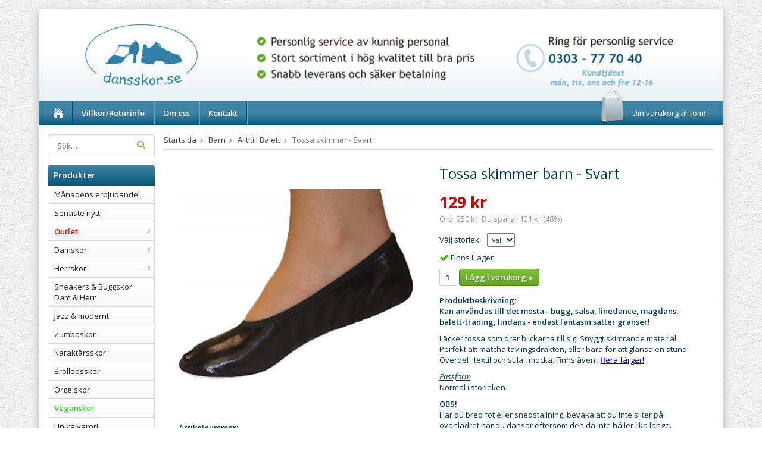

--- FILE ---
content_type: text/html; charset=UTF-8
request_url: https://dansskor.se/barn/allt-till-balett/tossa-skimmer-svart/
body_size: 8950
content:
<!doctype html>
<html lang="sv" class="">
<head>
	<meta http-equiv="content-type" content="text/html; charset=utf-8">

	<title>Svart danstossa skimmer barn - Dansskor.se</title>

	<meta name="description" content="Mjuk och skön danstossa med mockasula som passar som till många danser t.ex. balett, rytmisk dans, bugg, fox m.m. Finns i flera färger!">
	<meta name="keywords" content="">
	<meta name="robots" content="index, follow">
				<meta name="viewport" content="width=device-width, initial-scale=1">
				<!-- WIKINGGRUPPEN 8.5.4 -->

	<link rel="shortcut icon" href="/favicon.png">
	<link rel="stylesheet" href="//fonts.googleapis.com/css?family=Open+Sans:400italic,600italic,700italic,400,600,700">
	<link rel="stylesheet" href="//wgrremote.se/fonts/wgr-icons/1.0/wgr-icons.min.css">
	<link rel="stylesheet" href="/frontend/view_desktop/css/compiled273.css">
<link rel="canonical" href="https://dansskor.se/barn/skor-till-all-dans/tossa-skimmer-svart/">
<script>
(function(i,s,o,g,r,a,m){i['GoogleAnalyticsObject']=r;i[r]=i[r]||function(){
			(i[r].q=i[r].q||[]).push(arguments)},i[r].l=1*new Date();a=s.createElement(o),
			m=s.getElementsByTagName(o)[0];a.async=1;a.src=g;m.parentNode.insertBefore(a,m)
			})(window,document,'script','//www.google-analytics.com/analytics.js','ga');
			ga('create', 'UA-47577927-1', 'auto'); ga('require', 'ec'); ga('set', '&cu', 'SEK');ga('ec:addProduct', {"name":"Tossa skimmer - Svart","id":2322,"price":129,"category":"barn\/allt-till-balett"}); ga('ec:setAction', 'detail'); ga('send', 'pageview'); 
</script><link rel="stylesheet" type="text/css" href="/js/jquery.fancybox-2.15/jquery.fancybox.css" media="screen"><meta property="og:title" content="Tossa skimmer barn - Svart"/>
			<meta property="og:description" content="Kan användas till det mesta - bugg, salsa, linedance, magdans, balett-träning, lindans - endast fantasin sätter gränser!Läcker tossa som drar blickarna till sig! Snyggt skimrande material. Perfekt att matcha tävlingsdräkten, eller bara för att glänsa en stund. Överdel i textil och sula i mocka. Finns även i flera färger!PassformNormal i storleken.OBS!Har du bred fot eller snedställning, bevaka att du inte sliter på ovanlädret när du dansar eftersom den då inte håller lika länge.Om du använder skorna utomhus eller vid dans på smutsigare, ojämna eller regnvåta golv slits skorna väldigt snabbt.Välj din storlek i scrollistan ovan för att se om den finns kvar i lager.Osäker på storleken?​Mät din fot här eller kontakta gärna vår kundtjänst för rådgivning."/>
			<meta property="og:type" content="product"/>
			<meta property="og:url" content="https://dansskor.se/barn/skor-till-all-dans/tossa-skimmer-svart/"/>
			<meta property="og:site_name" content="Dansskor i Väst AB"/>
			<meta property="product:retailer_item_id" content="an2234-1-01bk00-eu0340"/><meta property="product:sale_price:amount" content="129" />
					<meta property="product:sale_price:currency" content="SEK" />
					<meta property="product:price:amount" content="129" />
					<meta property="product:price:currency" content="SEK" />
					<meta property="product:original_price:amount" content="250" />
					<meta property="product:original_price:currency" content="SEK" /><meta property="product:availability" content="instock" /><meta property="og:image" content="https://dansskor.se/images/zoom/skimmerbk-67504.jpg"/></head>
	<body itemscope itemtype="http://schema.org/ItemPage"><div id="fb-root"></div>	<div class="l-mobile-header">
		<button class="neutral-btn mini-menu js-touch-area"><i class="wgr-icon icon-navicon"></i></button>
		<button class="neutral-btn mini-search js-touch-area"><i class="wgr-icon icon-search"></i></button>
		<div class="mini-site-logo">
			<a href="/"><img src="/frontend/view_desktop/design/logos/logo_sv.png" class="mini-site-logo" alt="Dansskor i Väst AB"></a>
			<div class="mini-cart-info"><span class="mini-cart-info-text">Produkten har blivit tillagd i varukorgen</span></div>
		</div>
		<button class="neutral-btn mini-cart js-touch-area" onclick="goToURL('/checkout')"><div class="mini-cart-inner"><i class="wgr-icon icon-cart"></i></div></button>
	</div>
	<div class="page">
<div class="l-holder clearfix">
	<div class="l-header clearfix">
		<div class="l-header-logo">
			<a class="site-logo" href="/"><img src="/frontend/view_desktop/design/logos/logo_sv.png" alt="Dansskor i Väst AB"></a>
		</div>

		<div class="site-banner">
        	<p>&nbsp;</p><p><img alt="" height="99" src="/userfiles/images/header%20teltid%2C%2012-16.png" width="713"></p>        </div>
		
	</div><!-- End .l-header -->

	<div class="l-menubar clearfix">
					<ul class="nav-float site-nav">
				<li class="site-nav__home"><a href="/"><i class="wgr-icon icon-home"></i></a></li>

									<li><a href="/info/bvillkor-returinfo-b/">Villkor/Returinfo</a></li>
					
				<li><a href="/info/om-oss/">Om oss</a></li>
				
				<li><a href="/contact/">Kontakt</a></li>
			</ul><!--End .site-nav -->
						<div id="topcart-holder">
				<div id="topcart-area">
					<i class="wgr-icon icon-cart topcart-font-icon"></i><img src="/frontend/view_desktop/design/topcart_cartsymbol.png" class="topcart-icon" alt="Cart">Din varukorg är tom!&nbsp;&nbsp;<div id="topcart-hoverarea"></div>				</div>
			</div>
			<div id="popcart">
							</div>
				</div> <!-- End .l-menubar -->

	<div class="l-content clearfix">
		<div class="l-sidebar-primary">
        
        	<!-- Search Box -->
			<form method="get" action="/search/" class="site-search input-highlight input-table input-table--middle" itemprop="potentialAction" itemscope itemtype="http://schema.org/SearchAction">
				<meta itemprop="target" content="https://dansskor.se/search/?q={q}"/>
				<input type="hidden" name="lang" value="sv">
				<div class="input-table__item stretched">
					<input type="search" autocomplete="off" value="" name="q" class="js-autocomplete-input neutral-btn stretched site-search__input" placeholder="Sök&hellip;" required itemprop="query-input">
					<div class="is-autocomplete-spinner"></div>
					<i class="is-autocomplete-clear wgr-icon icon-times-circle"></i>
				</div>
				<div class="input-table__item">
				    <button type="submit" class="neutral-btn site-search__btn"><i class="wgr-icon icon-search"></i></button>
				</div>
			</form>

			
			<!-- Categories -->
			<div class="module">
				<h5 class="module__heading">Produkter</h5>
				<div class="module__body wipe">
					<ul class="listmenu listmenu-0"><li>
				<a href="/manadens-erbjudande/" title="Månadens erbjudande!">Månadens erbjudande!</a></li><li>
				<a href="/senaste-nytt/" title="Senaste nytt!">Senaste nytt!</a></li><li>
				<a href="/bfont-colorredoutlet-font-b-0/" title="&lt;b&gt;&lt;font color=&quot;red&quot;&gt;Outlet&lt;/font&gt;&lt;/b&gt;"><b><font color="red">Outlet</font></b><i class="menu-node js-menu-node wgr-icon icon-arrow-right5" data-arrows="icon-arrow-down5 icon-arrow-right5"></i></a><ul class="listmenu listmenu-1"><li>
				<a href="/bfont-colorredoutlet-font-b-0/balett-klader/" title="Balett &amp; kläder">Balett & kläder</a></li><li>
				<a href="/bfont-colorredoutlet-font-b-0/skor-sulor/" title="Skor &amp; sulor">Skor & sulor</a></li></ul></li><li>
				<a href="/damskor/" title="Damskor">Damskor<i class="menu-node js-menu-node wgr-icon icon-arrow-right5" data-arrows="icon-arrow-down5 icon-arrow-right5"></i></a><ul class="listmenu listmenu-1"><li>
				<a href="/damskor/ingen-klack/" title="Ingen klack">Ingen klack</a></li><li>
				<a href="/damskor/lag-klack/" title="Låg klack">Låg klack</a></li><li>
				<a href="/damskor/mellanklack/" title="Mellanklack">Mellanklack</a></li><li>
				<a href="/damskor/hog-klack/" title="Hög klack">Hög klack</a></li><li>
				<a href="/damskor/stovlar/" title="Stövlar">Stövlar</a></li></ul></li><li>
				<a href="/herrskor/" title="Herrskor">Herrskor<i class="menu-node js-menu-node wgr-icon icon-arrow-right5" data-arrows="icon-arrow-down5 icon-arrow-right5"></i></a><ul class="listmenu listmenu-1"><li>
				<a href="/herrskor/ingen-klack/" title="Ingen klack">Ingen klack</a></li><li>
				<a href="/herrskor/lag-klack/" title="Låg klack">Låg klack</a></li><li>
				<a href="/herrskor/latinklack/" title="Latinklack">Latinklack</a></li></ul></li><li>
				<a href="/sneakers-buggskorbrdam-herr/" title="Sneakers &amp; Buggskor&lt;br&gt;Dam &amp; Herr">Sneakers & Buggskor<br>Dam & Herr</a></li><li>
				<a href="/jazz-modernt/" title="Jazz &amp; modernt">Jazz & modernt</a></li><li>
				<a href="/zumbaskor/" title="Zumbaskor">Zumbaskor</a></li><li>
				<a href="/karaktarsskor/" title="Karaktärsskor">Karaktärsskor</a></li><li>
				<a href="/brollopsskor/" title="Bröllopsskor">Bröllopsskor</a></li><li>
				<a href="/orgelskor/" title="Orgelskor">Orgelskor</a></li><li>
				<a href="/bfont-colorlimegreenveganskor-font-b/" title="&lt;b&gt;&lt;font color=&quot;limegreen&quot;&gt;Veganskor&lt;/font&gt;&lt;/b&gt;"><b><font color="limegreen">Veganskor</font></b></a></li><li>
				<a href="/unika-varor/" title="Unika varor!">Unika varor!</a></li><li class="is-listmenu-opened">
				<a class="selected" href="/barn/" title="Barn">Barn<i class="menu-node js-menu-node wgr-icon icon-arrow-down5" data-arrows="icon-arrow-down5 icon-arrow-right5"></i></a><ul class="listmenu listmenu-1"><li>
				<a href="/barn/accessoarer/" title="Accessoarer">Accessoarer</a></li><li class="is-listmenu-opened">
				<a class="selected" href="/barn/allt-till-balett/" title="Allt till Balett">Allt till Balett</a></li><li>
				<a href="/barn/dansklader/" title="Danskläder">Danskläder</a></li><li>
				<a href="/barn/skor-till-all-dans/" title="Skor till all dans">Skor till all dans</a></li><li>
				<a href="/barn/strumpor-tights/" title="Strumpor &amp; tights">Strumpor & tights</a></li></ul></li><li>
				<a href="/damklader/" title="Damkläder">Damkläder<i class="menu-node js-menu-node wgr-icon icon-arrow-right5" data-arrows="icon-arrow-down5 icon-arrow-right5"></i></a><ul class="listmenu listmenu-1"><li>
				<a href="/damklader/accessoarer/" title="Accessoarer">Accessoarer</a></li><li>
				<a href="/damklader/balett/" title="Balett">Balett</a></li><li>
				<a href="/damklader/byxor/" title="Byxor">Byxor</a></li><li>
				<a href="/damklader/kjolar/" title="Kjolar">Kjolar</a></li><li>
				<a href="/damklader/klanningar/" title="Klänningar">Klänningar</a></li><li>
				<a href="/damklader/strumpor-tights-trikaer/" title="Strumpor, tights &amp; trikåer">Strumpor, tights & trikåer</a></li><li>
				<a href="/damklader/toppar/" title="Toppar">Toppar</a></li></ul></li><li>
				<a href="/herrklader/" title="Herrkläder">Herrkläder</a></li><li>
				<a href="/gymnastik-disco/" title="Gymnastik/Disco">Gymnastik/Disco</a></li><li>
				<a href="/sulor-inlagg/" title="Sulor &amp; inlägg">Sulor & inlägg</a></li><li>
				<a href="/tillbehor/" title="Tillbehör">Tillbehör</a></li><li>
				<a href="/presentartiklar/" title="Presentartiklar">Presentartiklar</a></li><li>
				<a href="/produktkyrkogard/" title="Produktkyrkogård">Produktkyrkogård</a></li></ul>
					<ul class="listmenu listmenu-0">
						
						<li>
							<a class="" href="/sitemap/" title="Sitemap">Sitemap</a>
							<div class="menu-node"></div>
						</li>
					</ul>
				</div>
			</div> <!-- End .module -->

			
			<!-- Other Stuff -->
			<div class="module">
				<h5 class="module__heading">Övrigt</h5>
				<div class="module__body wipe">
					<ul class="listmenu listmenu-0">
														<li><a class="" href="/info/bvillkor-returinfo-b/"><b>Villkor/Returinfo</b></a></li>
																<li><a class="" href="/info/butik-las-mer-har/">Butik? Läs mer här</a></li>
																<li><a class="" href="/info/hur-du-mater-din-fot/">Hur du mäter din fot</a></li>
																<li><a class="" href="/info/hur-du-mater-klackhojd/">Hur du mäter klackhöjd</a></li>
																<li><a class="" href="/info/inbokade-forsaljningar/">Inbokade försäljningar</a></li>
																<li><a class="" href="/info/olika-typer-av-sulmaterial/">Olika typer av sulmaterial</a></li>
																<li><a class="" href="/info/om-oss/">Om oss</a></li>
																<li><a class="" href="/info/personal/">Personal</a></li>
																<li><a class="" href="/info/vara-aterforsaljare/">Våra återförsäljare</a></li>
														<li><a class="" href="/links/">Länkar</a></li>

												<li><a class="" href="/contact/">Kontakt</a></li>

													<li><a class="" href="/about-cookies/">Om cookies</a></li>
														<li><a class="" href="/retail-application/">Ansökan återförsäljare</a></li>
														<li><a class="" href="/customer-login/">Logga in</a></li>
							
					</ul>
				</div>
			</div> <!-- End .module -->

							<div class="module">
					<h5 class="module__heading">Hjälp att välja</h5>
					<div class="module__body"><p><strong><span style="font-size:11px;"><span style="font-family: verdana, geneva, sans-serif;"><span style="color: rgb(1, 71, 99);"><span style="">Vilken danssko ska jag v&auml;lja? Vilken klackh&ouml;jd passar mig? Vad &auml;r delad sula? Olika sulmaterial - hur fungerar de? Dansskor utomhus? &Auml;r dansskor stora eller sm&aring; i storleken? Hur v&auml;ljer jag storlek? Ring eller maila oss - vi hj&auml;lper dig g&auml;rna!</span></span></span></span></strong><br>&nbsp;</p><p><span style="font-size:11px;"><span style="font-family: verdana, geneva, sans-serif;"><span style="color: rgb(1, 71, 99);"><span style=""><strong><span style="font-size:12px;"><img alt="" src="/userfiles/images/telefon.jpg" style="width:23px; height:21px; float:left"><span style="font-size:14px;">0303-77 70 40</span></span></strong></span></span></span></span></p><p>M&aring;n, tis, ons, fre kl. 12-16<br>&nbsp;</p><p><span style="font-size:11px;"><span style="font-family: verdana, geneva, sans-serif;"><span style="font-size:12px;"><span style="color: rgb(1, 71, 99);"><span><strong><img alt="" src="/userfiles/images/Untitled%2D2.jpg" style="width:23px; height:19px; float:left"></strong></span></span><strong><a href="mailto:info@dansskor.se"><span style="color: rgb(1, 71, 99);"><span>info@dansskor.se</span></span></a></strong></span></span></span><br>&nbsp;</p></div>
				</div><!-- End .module -->
								<div class="module">
					<h5 class="module__heading">Betalsätt</h5>
					<div class="module__body">
													<img class="payment-logo payment-logo--list" alt="Swish" src="//wgrremote.se/img/logos/swish.png">
														<img class="payment-logo payment-logo--list" alt="Faktura" src="//wgrremote.se/img/logos/egenfaktura.png">
												</div>
				</div><!-- End .module -->
						</div><!-- End of .l-sidebar-primary -->
		
	<div class="l-main">
					<ol class="nav breadcrumbs clearfix" itemprop="breadcrumb" itemscope itemtype="http://schema.org/BreadcrumbList">
				<li itemprop="itemListElement" itemscope itemtype="http://schema.org/ListItem">
					<meta itemprop="position" content="1">
					<a href="/" itemprop="item"><span itemprop="name">Startsida</span></a><i class="wgr-icon icon-arrow-right5" style="vertical-align:middle;"></i>				</li>
										<li itemprop="itemListElement" itemscope itemtype="http://schema.org/ListItem">
							<meta itemprop="position" content="2">
							<a href="/barn/" title="Barn" itemprop="item"><span itemprop="name">Barn</span></a><i class="wgr-icon icon-arrow-right5" style="vertical-align:middle;"></i>						</li>
												<li itemprop="itemListElement" itemscope itemtype="http://schema.org/ListItem">
							<meta itemprop="position" content="3">
							<a href="/barn/allt-till-balett/" title="Allt till Balett" itemprop="item"><span itemprop="name">Allt till Balett</span></a><i class="wgr-icon icon-arrow-right5" style="vertical-align:middle;"></i>						</li>
												<li>Tossa skimmer - Svart</li>
									</ol>
					<div class="l-inner"><div itemprop="mainEntity" itemscope itemtype="http://schema.org/Product">
	<div class="l-product">
		<div class="l-product-col-1"><div id="currentBild" class="product-carousel"><a id="currentBildLink" href="https://dansskor.se/barn/skor-till-all-dans/tossa-skimmer-svart/" title="Förstora bilden"><img src="/images/normal/skimmerbk-67504.jpg" alt="tossa skimmer svart, danstossa, danssko med mockasula, barndans" itemprop="image"></a></div><div class="product-thumbs" style="display:none;">
				<a class="fancyBoxLink" rel="produktbilder" href="/images/zoom/skimmerbk-67504.jpg"><img src="/images/list/skimmerbk-67504.jpg" alt="tossa skimmer svart, danstossa, danssko med mockasula, barndans" id="thumb0"></a>
			</div></div>
	<div class="l-product-col-2">
		<h1 class="product-title" itemprop="name">Tossa skimmer barn - Svart</h1><form name="addToBasketForm" id="addToBasketForm"
			action="/checkout/?action=additem"
			method="post" onsubmit="return checkVisaProdSubmit()">
		<input type="hidden" id="aktivprislista" value="0">
		<input type="hidden" id="aktivprislistaprocent" value="100"><input type="hidden" id="avtalskund" value="0"><div class="product-price-field" itemprop="offers" itemscope itemtype="http://schema.org/Offer">
				<meta itemprop="price" content="129">
				<span id="prisruta" class="price produktpris">129 kr</span>
				<div id="duspararDiv">
					<span id="dusparar" class="muted"></span>
				</div><link itemprop="availability" href="http://schema.org/InStock"><meta itemprop="itemCondition" itemtype="http://schema.org/OfferItemCondition" content="http://schema.org/NewCondition">
				<meta itemprop="priceCurrency" content="SEK">
				</div><table border="0" cellspacing="0" cellpadding="0"><tbody><tr>
						<td class="product-option-spacing">Välj storlek:</td>
						<td class="product-option-spacing">
							<select id="val1864" name="val1864" onchange="updateValSum()"><option value="Välj storlek:" disabled style="display: none;" selected>Välj </option><option value="12647">34</option><option value="14528">35</option></select></td></tr></tbody></table>		<div id="addToCardButtonDiv">
			<div class="product-stock">
				<div id="lagerstatusFinns" class="product-stock-item in-stock">
					<i class="wgr-icon icon-check"></i> <span class="product-stock-item__text">Finns i lager</span>
				</div>
				<div id="lagerstatusBestallningsvara" class="product-stock-item on-order">
					<span class="product-stock-item__text"><i class="wgr-icon icon-info2"></i> Slut i lager - Kommer inte in igen</span>
				</div>
				<div id="lagerstatusFinnsNagra" class="product-stock-item soon-out-of-stock">
					<i class="wgr-icon icon-info2"></i> <span class="product-stock-item__text js-replace-stock-text">.</span>
				</div>
			</div>

			<div class="product-cart-button-wrapper">
				<input type="tel" name="antal" title="Antal" class="product-quantity" maxlength="3" value="1" onkeyup="updateValSum()">
				<a class="btn btn--primary visaprodBuyButton" href="#" onclick="return visaProdSubmit()">Lägg i varukorg &raquo;</a>
			</div>
					</div>
		<div id="lagerstatusFinnsEj" class="product-stock product-stock-item out-of-stock">
			<i class="wgr-icon icon-times"></i> <span class="product-stock-item__text">Slut i lager - Kommer inte in igen</span>
		</div>
		<div id="stafflandemain"></div>
		<input type="hidden" id="hasStafflande" value="false">
		<input type="hidden" name="staffAntalFras" value="Antal">
		<input type="hidden" name="staffPrisFras" value="Pris /st">
		<input type="hidden" name="ordPrisFras" value="Ord.">
		<input type="hidden" name="valdKombination" data-defaultcombination="14899"
			value="14899" >
		<input type="hidden" name="varamoms" value="25">
		<input type="hidden" name="inKampanj" value="1">
		<input type="hidden" name="hasValalternativ" value="1">
		<input type="hidden" name="id" value="2322">
		<input type="hidden" name="bestallningsvara" value="0">
		<input type="hidden" name="lagergrans" value="0"><div class="product-description"><b>Produktbeskrivning:</b>
		<div itemprop="description"><p><strong>Kan anv&auml;ndas till det mesta - bugg, salsa, linedance, magdans, balett-tr&auml;ning, lindans - endast fantasin s&auml;tter gr&auml;nser!</strong></p><p>L&auml;cker tossa som drar blickarna till sig! Snyggt skimrande material. Perfekt att matcha t&auml;vlingsdr&auml;kten, eller bara f&ouml;r att gl&auml;nsa en stund. &Ouml;verdel i textil och sula i mocka.&nbsp;Finns &auml;ven i&nbsp;<a href="https://dansskor.se/search/?lang=sv&amp;q=skimmer"><span style="color:#0000CD;"><u>flera f&auml;rger!</u></span></a></p><p><u><em>Passform</em></u><br>Normal i storleken.</p><p><strong>OBS!</strong><br>Har du bred fot eller snedst&auml;llning, bevaka att du inte sliter p&aring; ovanl&auml;dret n&auml;r du dansar eftersom den d&aring; inte h&aring;ller lika l&auml;nge.<br>Om du anv&auml;nder skorna utomhus eller vid dans p&aring; smutsigare, oj&auml;mna eller regnv&aring;ta golv slits skorna v&auml;ldigt snabbt.</p><p><span style="color:#00cc00;"><strong>V&auml;lj din storlek i scrollistan ovan f&ouml;r att se om den finns kvar i lager.</strong></span></p><p>Os&auml;ker p&aring; storleken?<br><u><a href="https://dansskor.se/info/hur-du-mater-din-fot/"><span style="color:#0000CD;">​M&auml;t din fot h&auml;r</span></a></u>&nbsp;eller kontakta g&auml;rna v&aring;r&nbsp;<a href="https://dansskor.se/contact/"><span style="color:#0000CD;"><u>kundtj&auml;nst f&ouml;r r&aring;dgivning.</u></span></a></p></div>
		<br><br></div></form></div><div class="l-product-col-3"><div class="hidden-print">		<div class="addthis_toolbox addthis_default_style addthis_20x20_style" addthis:title="Tossa skimmer barn - Svart">
			<a class="addthis_button_facebook"></a>
			<a class="addthis_button_twitter"></a>
			<a class="addthis_button_email"></a>
			<a class="addthis_button_pinterest_share"></a>
			<a class="addthis_button_google_plusone_share"></a>
		</div>
		</div><div id="produktdata">
	<br>
	<b>Artikelnummer:</b><br>
	<span id="articleno">an2234-1-01bk00-eu0340</span>
	<br><br>
			<div id="directLinkblock" class="hidden-print">
			<b>Direktlänk:</b><br>
			<span id="directLink"><a rel="nofollow" href="https://dansskor.se/barn/allt-till-balett/tossa-skimmer-svart/">Högerklicka och kopiera adressen</a></span>
		</div>
		<br>
		</div>
</div></div></div>	<h5 class="highlight-bar">Rekommenderade tillbehör till denna produkt</h5>
			<ul class="grid-gallery grid-gallery--products">
			<li data-productid="619" class="product-item" itemprop="itemListElement" itemscope itemtype="http://schema.org/Product">
						<div class="product-item__img">
							<a href="/damklader/strumpor-tights-trikaer/glansiga-strumpbyxor-suntan-70-denier/" itemprop="url"><img src="/images/list/120suntan2-71738.jpg" alt="Suntan/Hudfärgade strumpbyxor/tights i vuxenstorlek. Danskin av fin kvalitet!" itemprop="image"></a>
						</div>
						<div class="product-item__body">
							<h3 class="product-item__heading" itemprop="name">Glansiga strumpbyxor - Suntan 70 denier</h3>
							<div itemprop="offers" itemscope itemtype="http://schema.org/Offer"><span class="price">185 kr</span>
							<meta itemprop="price" content="185"><meta itemprop="priceCurrency" content="SEK"><div class="product-item__buttons">
						<a class="btn" title="Glansiga strumpbyxor - Suntan 70 denier" href="/damklader/strumpor-tights-trikaer/glansiga-strumpbyxor-suntan-70-denier/">Info</a>&nbsp;<a class="btn btn--primary" href="/damklader/strumpor-tights-trikaer/glansiga-strumpbyxor-suntan-70-denier/">Köp</a><link itemprop="availability" href="http://schema.org/InStock"></div></div>
				</div>
			  	</li>		</ul>
		<script type="text/javascript">
var valAlternativSelects = new Array();valAlternativSelects.push('val1864');var kombinationer = new Array(); var newComb;newComb = new Object;
				newComb.lagertyp = 2;
				newComb.lagret = 4;
				newComb.pris = 250;
				newComb.kampanjpris = 129;
				newComb.prislistapris = '';
				newComb.dbid = 14899;
				newComb.selectedImageID = 0;
				newComb.artno = 'an2234-1-01bk00-eu0340';
				newComb.alternativ = new Array();newComb.alternativ.push(12647);newComb.alternativ.sort();kombinationer.push(newComb);newComb = new Object;
				newComb.lagertyp = 2;
				newComb.lagret = 1;
				newComb.pris = 250;
				newComb.kampanjpris = 129;
				newComb.prislistapris = '';
				newComb.dbid = 16852;
				newComb.selectedImageID = 0;
				newComb.artno = 'an2234-1-01bk00-eu0350';
				newComb.alternativ = new Array();newComb.alternativ.push(14528);newComb.alternativ.sort();kombinationer.push(newComb);
</script></div> <!-- End .l-inner -->
</div> <!-- End .l-main -->
</div> <!-- End .l-content -->

<div class="l-footer" itemscope itemtype="http://schema.org/WPFooter">

	<!-- Contact us -->
	<div class="l-footer-col-1">
		<h3>Kontakta oss</h3><p>Dansskor i V&auml;st AB<br>Tel: 0303-77 70 40<br>Telefon &ouml;ppet:<br>m&aring;n, tis, ons, fre 12-16<br>E-post: info@dansskor.se<br>org <a href="tel:556759-4089">556759-4089</a></p>	</div>

	<!-- Follow us -->
	<div class="l-footer-col-2">
		<h3>F&ouml;lj oss</h3><p><a href="https://www.facebook.com/Dansskorse-274808742002/"><img alt="" height="30" src="/userfiles/images/facebook-icon.png" width="30"></a>&nbsp;<iframe allowtransparency="true" frameborder="0" scrolling="no" src="//www.facebook.com/plugins/like.php?href=http%3A%2F%2Fwww.facebook.com%2Fpages%2FDansskorse%2F274808742002%3Ffref%3Dts&amp;send=false&amp;layout=button_count&amp;width=40&amp;show_faces=false&amp;font&amp;colorscheme=light&amp;action=like&amp;height=21&amp;appId=150654915017679" style="border:none; overflow:hidden; width:140px; height:21px;"></iframe></p>	</div>

	<!-- Newsletter subscription -->
	<div class="l-footer-col-3">
		<h3><b>Butik?</b></h3><p>Efter v&aring;r flytt har vi inte l&auml;ngre n&aring;gon fysisk butik. Men du &auml;r v&auml;lkommen&nbsp;f&ouml;rbi och prova p&aring; v&aring;rt lager om du bokar en tid innan. <a href="https://dansskor.se/info/butik-las-mer-har/"><span style="color:#0000CD;"><u>Mer info hittar du h&auml;r!</u></span></a></p>	</div>

	<!-- About us -->
	<div class="l-footer-col-overflow">
		<h3>Om oss</h3><p>Vi erbjuder dansskor och danskl&auml;der av god kvalitet till konkurrenskraftiga priser med snabb och personlig service!</p><p>Denna webbplats anv&auml;nder cookies f&ouml;r att fungera korrekt och f&ouml;r dina inst&auml;llningar och varukorg. Genom att anv&auml;nda sidan accepterar du att vi anv&auml;nder cookies. <a href="https://dansskor.se/about-cookies/"><span style="color:#0000CD;"><u>H&auml;r kan du&nbsp;l&auml;sa mer om&nbsp;vad cookies &auml;r och hur vi anv&auml;nder oss av det.</u></span></a></p>	</div>

	<!-- footer-payment for mobile-size -->
	<div class="l-footer-payment">
					<img class="payment-logo payment-logo--list" alt="Swish" src="//wgrremote.se/img/logos/swish.png">
						<img class="payment-logo payment-logo--list" alt="Faktura" src="//wgrremote.se/img/logos/egenfaktura.png">
				</div><!-- end .l-footer-payment -->
</div><!-- End .l-footer -->

</div><!-- End .l-holder -->

<!-- WGR Credits -->
<div class="wgr-production">
	Drift & produktion:	<a href="https://wikinggruppen.se/e-handel/" rel="nofollow" target="_blank">Wikinggruppen</a>
</div>

</div> <!-- .page -->

	<div class="l-mobile-nav">
		<div class="mobile-module">
			<h5 class="mobile-module__heading">Produkter</h5>
			<ul class="mobile-listmenu mobile-listmenu-0"><li>
				<a href="/manadens-erbjudande/" title="Månadens erbjudande!">Månadens erbjudande!</a></li><li>
				<a href="/senaste-nytt/" title="Senaste nytt!">Senaste nytt!</a></li><li>
				<a href="/bfont-colorredoutlet-font-b-0/" title="&lt;b&gt;&lt;font color=&quot;red&quot;&gt;Outlet&lt;/font&gt;&lt;/b&gt;"><b><font color="red">Outlet</font></b><i class="menu-node js-menu-node wgr-icon icon-arrow-right5" data-arrows="icon-arrow-down5 icon-arrow-right5"></i></a><ul class="mobile-listmenu mobile-listmenu-1"><li>
				<a href="/bfont-colorredoutlet-font-b-0/balett-klader/" title="Balett &amp; kläder">Balett & kläder</a></li><li>
				<a href="/bfont-colorredoutlet-font-b-0/skor-sulor/" title="Skor &amp; sulor">Skor & sulor</a></li></ul></li><li>
				<a href="/damskor/" title="Damskor">Damskor<i class="menu-node js-menu-node wgr-icon icon-arrow-right5" data-arrows="icon-arrow-down5 icon-arrow-right5"></i></a><ul class="mobile-listmenu mobile-listmenu-1"><li>
				<a href="/damskor/ingen-klack/" title="Ingen klack">Ingen klack</a></li><li>
				<a href="/damskor/lag-klack/" title="Låg klack">Låg klack</a></li><li>
				<a href="/damskor/mellanklack/" title="Mellanklack">Mellanklack</a></li><li>
				<a href="/damskor/hog-klack/" title="Hög klack">Hög klack</a></li><li>
				<a href="/damskor/stovlar/" title="Stövlar">Stövlar</a></li></ul></li><li>
				<a href="/herrskor/" title="Herrskor">Herrskor<i class="menu-node js-menu-node wgr-icon icon-arrow-right5" data-arrows="icon-arrow-down5 icon-arrow-right5"></i></a><ul class="mobile-listmenu mobile-listmenu-1"><li>
				<a href="/herrskor/ingen-klack/" title="Ingen klack">Ingen klack</a></li><li>
				<a href="/herrskor/lag-klack/" title="Låg klack">Låg klack</a></li><li>
				<a href="/herrskor/latinklack/" title="Latinklack">Latinklack</a></li></ul></li><li>
				<a href="/sneakers-buggskorbrdam-herr/" title="Sneakers &amp; Buggskor&lt;br&gt;Dam &amp; Herr">Sneakers & Buggskor<br>Dam & Herr</a></li><li>
				<a href="/jazz-modernt/" title="Jazz &amp; modernt">Jazz & modernt</a></li><li>
				<a href="/zumbaskor/" title="Zumbaskor">Zumbaskor</a></li><li>
				<a href="/karaktarsskor/" title="Karaktärsskor">Karaktärsskor</a></li><li>
				<a href="/brollopsskor/" title="Bröllopsskor">Bröllopsskor</a></li><li>
				<a href="/orgelskor/" title="Orgelskor">Orgelskor</a></li><li>
				<a href="/bfont-colorlimegreenveganskor-font-b/" title="&lt;b&gt;&lt;font color=&quot;limegreen&quot;&gt;Veganskor&lt;/font&gt;&lt;/b&gt;"><b><font color="limegreen">Veganskor</font></b></a></li><li>
				<a href="/unika-varor/" title="Unika varor!">Unika varor!</a></li><li class="is-listmenu-opened">
				<a class="selected" href="/barn/" title="Barn">Barn<i class="menu-node js-menu-node wgr-icon icon-arrow-down5" data-arrows="icon-arrow-down5 icon-arrow-right5"></i></a><ul class="mobile-listmenu mobile-listmenu-1"><li>
				<a href="/barn/accessoarer/" title="Accessoarer">Accessoarer</a></li><li class="is-listmenu-opened">
				<a class="selected" href="/barn/allt-till-balett/" title="Allt till Balett">Allt till Balett</a></li><li>
				<a href="/barn/dansklader/" title="Danskläder">Danskläder</a></li><li>
				<a href="/barn/skor-till-all-dans/" title="Skor till all dans">Skor till all dans</a></li><li>
				<a href="/barn/strumpor-tights/" title="Strumpor &amp; tights">Strumpor & tights</a></li></ul></li><li>
				<a href="/damklader/" title="Damkläder">Damkläder<i class="menu-node js-menu-node wgr-icon icon-arrow-right5" data-arrows="icon-arrow-down5 icon-arrow-right5"></i></a><ul class="mobile-listmenu mobile-listmenu-1"><li>
				<a href="/damklader/accessoarer/" title="Accessoarer">Accessoarer</a></li><li>
				<a href="/damklader/balett/" title="Balett">Balett</a></li><li>
				<a href="/damklader/byxor/" title="Byxor">Byxor</a></li><li>
				<a href="/damklader/kjolar/" title="Kjolar">Kjolar</a></li><li>
				<a href="/damklader/klanningar/" title="Klänningar">Klänningar</a></li><li>
				<a href="/damklader/strumpor-tights-trikaer/" title="Strumpor, tights &amp; trikåer">Strumpor, tights & trikåer</a></li><li>
				<a href="/damklader/toppar/" title="Toppar">Toppar</a></li></ul></li><li>
				<a href="/herrklader/" title="Herrkläder">Herrkläder</a></li><li>
				<a href="/gymnastik-disco/" title="Gymnastik/Disco">Gymnastik/Disco</a></li><li>
				<a href="/sulor-inlagg/" title="Sulor &amp; inlägg">Sulor & inlägg</a></li><li>
				<a href="/tillbehor/" title="Tillbehör">Tillbehör</a></li><li>
				<a href="/presentartiklar/" title="Presentartiklar">Presentartiklar</a></li><li>
				<a href="/produktkyrkogard/" title="Produktkyrkogård">Produktkyrkogård</a></li></ul>			<ul class="mobile-listmenu mobile-listmenu-0">
							</ul>
		</div>
		
		<!-- Other Stuff -->
		<div class="mobile-module">
			<h5 class="mobile-module__heading">Övrigt</h5>
			<ul class="mobile-listmenu mobile-listmenu-0">
										<li><a href="/info/bvillkor-returinfo-b/"><b>Villkor/Returinfo</b></a></li>
												<li><a href="/info/butik-las-mer-har/">Butik? Läs mer här</a></li>
												<li><a href="/info/hur-du-mater-din-fot/">Hur du mäter din fot</a></li>
												<li><a href="/info/hur-du-mater-klackhojd/">Hur du mäter klackhöjd</a></li>
												<li><a href="/info/inbokade-forsaljningar/">Inbokade försäljningar</a></li>
												<li><a href="/info/olika-typer-av-sulmaterial/">Olika typer av sulmaterial</a></li>
												<li><a href="/info/om-oss/">Om oss</a></li>
												<li><a href="/info/personal/">Personal</a></li>
												<li><a href="/info/vara-aterforsaljare/">Våra återförsäljare</a></li>
										
				<li><a href="/links/">Länkar</a></li>

				<li><a href="/contact/">Kontakt</a></li>

									<li><a href="/about-cookies/">Om cookies</a></li>
										<li><a href="/retail-application/">Ansökan återförsäljare</a></li>
										<li><a href="/customer-login/">Logga in</a></li>
					
			</ul>
		</div><!-- End .mobile-module -->
			</div><!-- End .l-mobile-nav -->
	
<div class="l-autocomplete l-constrained">
	<!-- Search Box -->
	<div class="hide-on-desktop clearfix">
		<button type="submit" class="js-autocomplete-close neutral-btn site-search__close">Stäng</button>
		<form method="get" action="/search/" class="site-search input-table input-table--middle" itemprop="potentialAction" itemscope itemtype="http://schema.org/SearchAction">
			<meta itemprop="target" content="https://dansskor.se/search/?q={q}"/>
			<input type="hidden" name="lang" value="sv">
			<div class="input-table__item stretched">
				<input type="search" autocomplete="off" value="" name="q" class="js-autocomplete-input neutral-btn stretched site-search__input" placeholder="Sök produkter och varugrupper" required itemprop="query-input">
				<div class="is-autocomplete-spinner"></div>
				<i class="is-autocomplete-clear wgr-icon icon-times-circle"></i>
			</div>
			<div class="input-table__item" style="text-align: right;">
			    <button type="submit" class="neutral-btn site-search__btn"><i class="wgr-icon icon-search"></i></button>
			</div>
		</form>
	</div>
	<div class="is-autocomplete-result"></div>
</div><script src="//ajax.googleapis.com/ajax/libs/jquery/1.11.0/jquery.min.js"></script>
<script>window.jQuery || document.write('<script src="/js/jquery-1.11.0.min.js"><\/script>');</script>
<script>
if ($(".klarna-widget").length > 0) {
	(function(){var a = document.createElement("script");a.async=1;
	a.src="https://cdn.klarna.com/1.0/code/client/all.js";$("body").append(a);})();
}
</script>

	<script src="/js/phrases/sv.js?273"></script>
	<script src="/js/compiled_desktop273.js"></script>
	<script>
WGR.cartParams = {"languageCode":"sv","showPricesWithoutVAT":0,"currencyPrintFormat":"%1,%2 kr","currencyCode":"SEK","countryID":1,"pricesWithoutVAT":"0","animateProducts":"1","frontSystemCode":"default"};initMainShared();</script><script charset="UTF-8" src="/js/jquery.fancybox-2.15/jquery.fancybox.pack.js"></script>
	<script src="/js/js_visaprod.js?273"></script>
		<script>
	var addthis_config = {
		data_track_addressbar: false
	};
	</script>
	<script type="text/javascript" src="//s7.addthis.com/js/300/addthis_widget.js"></script>
	
</body></html>